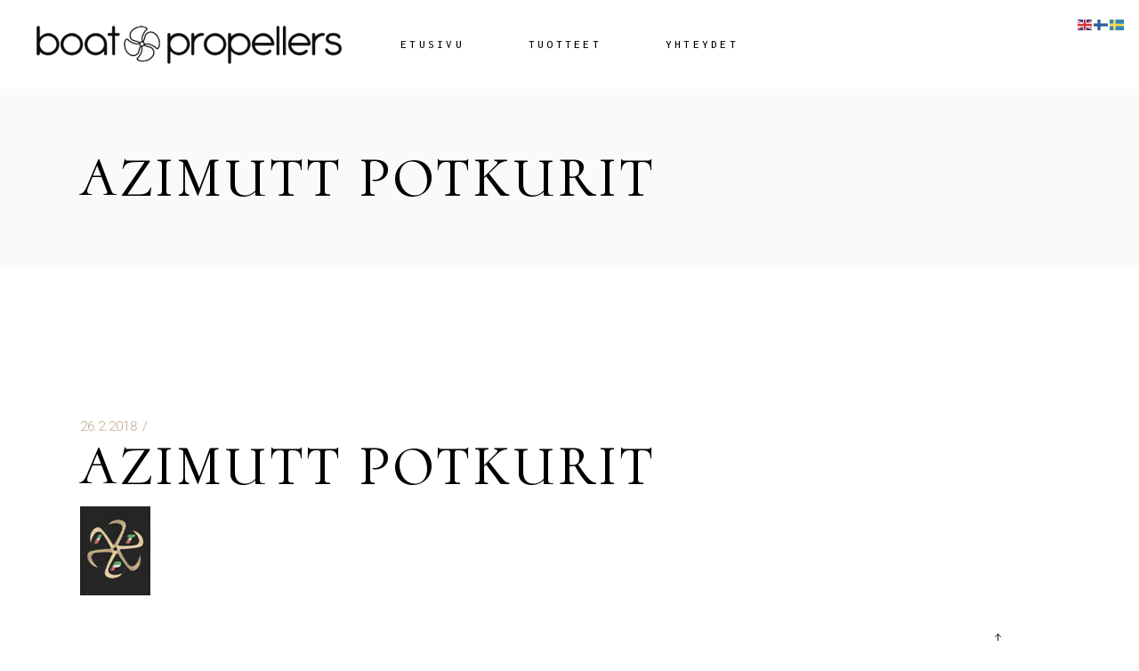

--- FILE ---
content_type: text/html; charset=UTF-8
request_url: https://www.boatpropellers.eu/azimutt-potkurit/
body_size: 9035
content:
<!DOCTYPE html>
<html dir="ltr" lang="fi" prefix="og: https://ogp.me/ns#">
<head>
	<meta charset="UTF-8">
	<meta name="viewport" content="width=device-width, initial-scale=1, user-scalable=yes">
	<link rel="profile" href="https://gmpg.org/xfn/11">

	<title>azimutt potkurit | Boatpropellers</title>

		<!-- All in One SEO 4.7.7 - aioseo.com -->
	<meta name="robots" content="max-image-preview:large" />
	<meta name="author" content="admin"/>
	<link rel="canonical" href="https://www.boatpropellers.eu/azimutt-potkurit/" />
	<meta name="generator" content="All in One SEO (AIOSEO) 4.7.7" />
		<meta property="og:locale" content="fi_FI" />
		<meta property="og:site_name" content="Boatpropellers | Potkurit moottorijahteihin ja suuriin veneisiin" />
		<meta property="og:type" content="article" />
		<meta property="og:title" content="azimutt potkurit | Boatpropellers" />
		<meta property="og:url" content="https://www.boatpropellers.eu/azimutt-potkurit/" />
		<meta property="og:image" content="https://www.boatpropellers.eu/wp-content/uploads/cropped-boatpropellers-logo-blackS.png" />
		<meta property="og:image:secure_url" content="https://www.boatpropellers.eu/wp-content/uploads/cropped-boatpropellers-logo-blackS.png" />
		<meta property="article:published_time" content="2018-02-26T20:18:49+00:00" />
		<meta property="article:modified_time" content="2018-02-26T20:18:49+00:00" />
		<meta name="twitter:card" content="summary_large_image" />
		<meta name="twitter:title" content="azimutt potkurit | Boatpropellers" />
		<meta name="twitter:image" content="https://www.boatpropellers.eu/wp-content/uploads/cropped-boatpropellers-logo-blackS.png" />
		<!-- All in One SEO -->

<link rel='dns-prefetch' href='//fonts.googleapis.com' />
<link rel="alternate" type="application/rss+xml" title="Boatpropellers &raquo; syöte" href="https://www.boatpropellers.eu/feed/" />
<link rel="alternate" type="application/rss+xml" title="Boatpropellers &raquo; kommenttien syöte" href="https://www.boatpropellers.eu/comments/feed/" />
<script type="text/javascript">
window._wpemojiSettings = {"baseUrl":"https:\/\/s.w.org\/images\/core\/emoji\/14.0.0\/72x72\/","ext":".png","svgUrl":"https:\/\/s.w.org\/images\/core\/emoji\/14.0.0\/svg\/","svgExt":".svg","source":{"concatemoji":"https:\/\/www.boatpropellers.eu\/wp-includes\/js\/wp-emoji-release.min.js?ver=6.1.9"}};
/*! This file is auto-generated */
!function(e,a,t){var n,r,o,i=a.createElement("canvas"),p=i.getContext&&i.getContext("2d");function s(e,t){var a=String.fromCharCode,e=(p.clearRect(0,0,i.width,i.height),p.fillText(a.apply(this,e),0,0),i.toDataURL());return p.clearRect(0,0,i.width,i.height),p.fillText(a.apply(this,t),0,0),e===i.toDataURL()}function c(e){var t=a.createElement("script");t.src=e,t.defer=t.type="text/javascript",a.getElementsByTagName("head")[0].appendChild(t)}for(o=Array("flag","emoji"),t.supports={everything:!0,everythingExceptFlag:!0},r=0;r<o.length;r++)t.supports[o[r]]=function(e){if(p&&p.fillText)switch(p.textBaseline="top",p.font="600 32px Arial",e){case"flag":return s([127987,65039,8205,9895,65039],[127987,65039,8203,9895,65039])?!1:!s([55356,56826,55356,56819],[55356,56826,8203,55356,56819])&&!s([55356,57332,56128,56423,56128,56418,56128,56421,56128,56430,56128,56423,56128,56447],[55356,57332,8203,56128,56423,8203,56128,56418,8203,56128,56421,8203,56128,56430,8203,56128,56423,8203,56128,56447]);case"emoji":return!s([129777,127995,8205,129778,127999],[129777,127995,8203,129778,127999])}return!1}(o[r]),t.supports.everything=t.supports.everything&&t.supports[o[r]],"flag"!==o[r]&&(t.supports.everythingExceptFlag=t.supports.everythingExceptFlag&&t.supports[o[r]]);t.supports.everythingExceptFlag=t.supports.everythingExceptFlag&&!t.supports.flag,t.DOMReady=!1,t.readyCallback=function(){t.DOMReady=!0},t.supports.everything||(n=function(){t.readyCallback()},a.addEventListener?(a.addEventListener("DOMContentLoaded",n,!1),e.addEventListener("load",n,!1)):(e.attachEvent("onload",n),a.attachEvent("onreadystatechange",function(){"complete"===a.readyState&&t.readyCallback()})),(e=t.source||{}).concatemoji?c(e.concatemoji):e.wpemoji&&e.twemoji&&(c(e.twemoji),c(e.wpemoji)))}(window,document,window._wpemojiSettings);
</script>
<style type="text/css">
img.wp-smiley,
img.emoji {
	display: inline !important;
	border: none !important;
	box-shadow: none !important;
	height: 1em !important;
	width: 1em !important;
	margin: 0 0.07em !important;
	vertical-align: -0.1em !important;
	background: none !important;
	padding: 0 !important;
}
</style>
	<link rel='stylesheet' id='dripicons-css' href='https://www.boatpropellers.eu/wp-content/plugins/seafarer-core/inc/icons/dripicons/assets/css/dripicons.min.css?ver=6.1.9' type='text/css' media='all' />
<link rel='stylesheet' id='elegant-icons-css' href='https://www.boatpropellers.eu/wp-content/plugins/seafarer-core/inc/icons/elegant-icons/assets/css/elegant-icons.min.css?ver=6.1.9' type='text/css' media='all' />
<link rel='stylesheet' id='font-awesome-css' href='https://www.boatpropellers.eu/wp-content/plugins/seafarer-core/inc/icons/font-awesome/assets/css/all.min.css?ver=6.1.9' type='text/css' media='all' />
<link rel='stylesheet' id='ionicons-css' href='https://www.boatpropellers.eu/wp-content/plugins/seafarer-core/inc/icons/ionicons/assets/css/ionicons.min.css?ver=6.1.9' type='text/css' media='all' />
<link rel='stylesheet' id='linea-icons-css' href='https://www.boatpropellers.eu/wp-content/plugins/seafarer-core/inc/icons/linea-icons/assets/css/linea-icons.min.css?ver=6.1.9' type='text/css' media='all' />
<link rel='stylesheet' id='linear-icons-css' href='https://www.boatpropellers.eu/wp-content/plugins/seafarer-core/inc/icons/linear-icons/assets/css/linear-icons.min.css?ver=6.1.9' type='text/css' media='all' />
<link rel='stylesheet' id='material-icons-css' href='https://fonts.googleapis.com/icon?family=Material+Icons&#038;ver=6.1.9' type='text/css' media='all' />
<link rel='stylesheet' id='simple-line-icons-css' href='https://www.boatpropellers.eu/wp-content/plugins/seafarer-core/inc/icons/simple-line-icons/assets/css/simple-line-icons.min.css?ver=6.1.9' type='text/css' media='all' />
<link rel='stylesheet' id='wp-block-library-css' href='https://www.boatpropellers.eu/wp-includes/css/dist/block-library/style.min.css?ver=6.1.9' type='text/css' media='all' />
<link rel='stylesheet' id='classic-theme-styles-css' href='https://www.boatpropellers.eu/wp-includes/css/classic-themes.min.css?ver=1' type='text/css' media='all' />
<style id='global-styles-inline-css' type='text/css'>
body{--wp--preset--color--black: #000000;--wp--preset--color--cyan-bluish-gray: #abb8c3;--wp--preset--color--white: #ffffff;--wp--preset--color--pale-pink: #f78da7;--wp--preset--color--vivid-red: #cf2e2e;--wp--preset--color--luminous-vivid-orange: #ff6900;--wp--preset--color--luminous-vivid-amber: #fcb900;--wp--preset--color--light-green-cyan: #7bdcb5;--wp--preset--color--vivid-green-cyan: #00d084;--wp--preset--color--pale-cyan-blue: #8ed1fc;--wp--preset--color--vivid-cyan-blue: #0693e3;--wp--preset--color--vivid-purple: #9b51e0;--wp--preset--gradient--vivid-cyan-blue-to-vivid-purple: linear-gradient(135deg,rgba(6,147,227,1) 0%,rgb(155,81,224) 100%);--wp--preset--gradient--light-green-cyan-to-vivid-green-cyan: linear-gradient(135deg,rgb(122,220,180) 0%,rgb(0,208,130) 100%);--wp--preset--gradient--luminous-vivid-amber-to-luminous-vivid-orange: linear-gradient(135deg,rgba(252,185,0,1) 0%,rgba(255,105,0,1) 100%);--wp--preset--gradient--luminous-vivid-orange-to-vivid-red: linear-gradient(135deg,rgba(255,105,0,1) 0%,rgb(207,46,46) 100%);--wp--preset--gradient--very-light-gray-to-cyan-bluish-gray: linear-gradient(135deg,rgb(238,238,238) 0%,rgb(169,184,195) 100%);--wp--preset--gradient--cool-to-warm-spectrum: linear-gradient(135deg,rgb(74,234,220) 0%,rgb(151,120,209) 20%,rgb(207,42,186) 40%,rgb(238,44,130) 60%,rgb(251,105,98) 80%,rgb(254,248,76) 100%);--wp--preset--gradient--blush-light-purple: linear-gradient(135deg,rgb(255,206,236) 0%,rgb(152,150,240) 100%);--wp--preset--gradient--blush-bordeaux: linear-gradient(135deg,rgb(254,205,165) 0%,rgb(254,45,45) 50%,rgb(107,0,62) 100%);--wp--preset--gradient--luminous-dusk: linear-gradient(135deg,rgb(255,203,112) 0%,rgb(199,81,192) 50%,rgb(65,88,208) 100%);--wp--preset--gradient--pale-ocean: linear-gradient(135deg,rgb(255,245,203) 0%,rgb(182,227,212) 50%,rgb(51,167,181) 100%);--wp--preset--gradient--electric-grass: linear-gradient(135deg,rgb(202,248,128) 0%,rgb(113,206,126) 100%);--wp--preset--gradient--midnight: linear-gradient(135deg,rgb(2,3,129) 0%,rgb(40,116,252) 100%);--wp--preset--duotone--dark-grayscale: url('#wp-duotone-dark-grayscale');--wp--preset--duotone--grayscale: url('#wp-duotone-grayscale');--wp--preset--duotone--purple-yellow: url('#wp-duotone-purple-yellow');--wp--preset--duotone--blue-red: url('#wp-duotone-blue-red');--wp--preset--duotone--midnight: url('#wp-duotone-midnight');--wp--preset--duotone--magenta-yellow: url('#wp-duotone-magenta-yellow');--wp--preset--duotone--purple-green: url('#wp-duotone-purple-green');--wp--preset--duotone--blue-orange: url('#wp-duotone-blue-orange');--wp--preset--font-size--small: 13px;--wp--preset--font-size--medium: 20px;--wp--preset--font-size--large: 36px;--wp--preset--font-size--x-large: 42px;--wp--preset--spacing--20: 0.44rem;--wp--preset--spacing--30: 0.67rem;--wp--preset--spacing--40: 1rem;--wp--preset--spacing--50: 1.5rem;--wp--preset--spacing--60: 2.25rem;--wp--preset--spacing--70: 3.38rem;--wp--preset--spacing--80: 5.06rem;}:where(.is-layout-flex){gap: 0.5em;}body .is-layout-flow > .alignleft{float: left;margin-inline-start: 0;margin-inline-end: 2em;}body .is-layout-flow > .alignright{float: right;margin-inline-start: 2em;margin-inline-end: 0;}body .is-layout-flow > .aligncenter{margin-left: auto !important;margin-right: auto !important;}body .is-layout-constrained > .alignleft{float: left;margin-inline-start: 0;margin-inline-end: 2em;}body .is-layout-constrained > .alignright{float: right;margin-inline-start: 2em;margin-inline-end: 0;}body .is-layout-constrained > .aligncenter{margin-left: auto !important;margin-right: auto !important;}body .is-layout-constrained > :where(:not(.alignleft):not(.alignright):not(.alignfull)){max-width: var(--wp--style--global--content-size);margin-left: auto !important;margin-right: auto !important;}body .is-layout-constrained > .alignwide{max-width: var(--wp--style--global--wide-size);}body .is-layout-flex{display: flex;}body .is-layout-flex{flex-wrap: wrap;align-items: center;}body .is-layout-flex > *{margin: 0;}:where(.wp-block-columns.is-layout-flex){gap: 2em;}.has-black-color{color: var(--wp--preset--color--black) !important;}.has-cyan-bluish-gray-color{color: var(--wp--preset--color--cyan-bluish-gray) !important;}.has-white-color{color: var(--wp--preset--color--white) !important;}.has-pale-pink-color{color: var(--wp--preset--color--pale-pink) !important;}.has-vivid-red-color{color: var(--wp--preset--color--vivid-red) !important;}.has-luminous-vivid-orange-color{color: var(--wp--preset--color--luminous-vivid-orange) !important;}.has-luminous-vivid-amber-color{color: var(--wp--preset--color--luminous-vivid-amber) !important;}.has-light-green-cyan-color{color: var(--wp--preset--color--light-green-cyan) !important;}.has-vivid-green-cyan-color{color: var(--wp--preset--color--vivid-green-cyan) !important;}.has-pale-cyan-blue-color{color: var(--wp--preset--color--pale-cyan-blue) !important;}.has-vivid-cyan-blue-color{color: var(--wp--preset--color--vivid-cyan-blue) !important;}.has-vivid-purple-color{color: var(--wp--preset--color--vivid-purple) !important;}.has-black-background-color{background-color: var(--wp--preset--color--black) !important;}.has-cyan-bluish-gray-background-color{background-color: var(--wp--preset--color--cyan-bluish-gray) !important;}.has-white-background-color{background-color: var(--wp--preset--color--white) !important;}.has-pale-pink-background-color{background-color: var(--wp--preset--color--pale-pink) !important;}.has-vivid-red-background-color{background-color: var(--wp--preset--color--vivid-red) !important;}.has-luminous-vivid-orange-background-color{background-color: var(--wp--preset--color--luminous-vivid-orange) !important;}.has-luminous-vivid-amber-background-color{background-color: var(--wp--preset--color--luminous-vivid-amber) !important;}.has-light-green-cyan-background-color{background-color: var(--wp--preset--color--light-green-cyan) !important;}.has-vivid-green-cyan-background-color{background-color: var(--wp--preset--color--vivid-green-cyan) !important;}.has-pale-cyan-blue-background-color{background-color: var(--wp--preset--color--pale-cyan-blue) !important;}.has-vivid-cyan-blue-background-color{background-color: var(--wp--preset--color--vivid-cyan-blue) !important;}.has-vivid-purple-background-color{background-color: var(--wp--preset--color--vivid-purple) !important;}.has-black-border-color{border-color: var(--wp--preset--color--black) !important;}.has-cyan-bluish-gray-border-color{border-color: var(--wp--preset--color--cyan-bluish-gray) !important;}.has-white-border-color{border-color: var(--wp--preset--color--white) !important;}.has-pale-pink-border-color{border-color: var(--wp--preset--color--pale-pink) !important;}.has-vivid-red-border-color{border-color: var(--wp--preset--color--vivid-red) !important;}.has-luminous-vivid-orange-border-color{border-color: var(--wp--preset--color--luminous-vivid-orange) !important;}.has-luminous-vivid-amber-border-color{border-color: var(--wp--preset--color--luminous-vivid-amber) !important;}.has-light-green-cyan-border-color{border-color: var(--wp--preset--color--light-green-cyan) !important;}.has-vivid-green-cyan-border-color{border-color: var(--wp--preset--color--vivid-green-cyan) !important;}.has-pale-cyan-blue-border-color{border-color: var(--wp--preset--color--pale-cyan-blue) !important;}.has-vivid-cyan-blue-border-color{border-color: var(--wp--preset--color--vivid-cyan-blue) !important;}.has-vivid-purple-border-color{border-color: var(--wp--preset--color--vivid-purple) !important;}.has-vivid-cyan-blue-to-vivid-purple-gradient-background{background: var(--wp--preset--gradient--vivid-cyan-blue-to-vivid-purple) !important;}.has-light-green-cyan-to-vivid-green-cyan-gradient-background{background: var(--wp--preset--gradient--light-green-cyan-to-vivid-green-cyan) !important;}.has-luminous-vivid-amber-to-luminous-vivid-orange-gradient-background{background: var(--wp--preset--gradient--luminous-vivid-amber-to-luminous-vivid-orange) !important;}.has-luminous-vivid-orange-to-vivid-red-gradient-background{background: var(--wp--preset--gradient--luminous-vivid-orange-to-vivid-red) !important;}.has-very-light-gray-to-cyan-bluish-gray-gradient-background{background: var(--wp--preset--gradient--very-light-gray-to-cyan-bluish-gray) !important;}.has-cool-to-warm-spectrum-gradient-background{background: var(--wp--preset--gradient--cool-to-warm-spectrum) !important;}.has-blush-light-purple-gradient-background{background: var(--wp--preset--gradient--blush-light-purple) !important;}.has-blush-bordeaux-gradient-background{background: var(--wp--preset--gradient--blush-bordeaux) !important;}.has-luminous-dusk-gradient-background{background: var(--wp--preset--gradient--luminous-dusk) !important;}.has-pale-ocean-gradient-background{background: var(--wp--preset--gradient--pale-ocean) !important;}.has-electric-grass-gradient-background{background: var(--wp--preset--gradient--electric-grass) !important;}.has-midnight-gradient-background{background: var(--wp--preset--gradient--midnight) !important;}.has-small-font-size{font-size: var(--wp--preset--font-size--small) !important;}.has-medium-font-size{font-size: var(--wp--preset--font-size--medium) !important;}.has-large-font-size{font-size: var(--wp--preset--font-size--large) !important;}.has-x-large-font-size{font-size: var(--wp--preset--font-size--x-large) !important;}
.wp-block-navigation a:where(:not(.wp-element-button)){color: inherit;}
:where(.wp-block-columns.is-layout-flex){gap: 2em;}
.wp-block-pullquote{font-size: 1.5em;line-height: 1.6;}
</style>
<link rel='stylesheet' id='swiper-css' href='https://www.boatpropellers.eu/wp-content/themes/seafarer/assets/plugins/swiper/swiper.min.css?ver=6.1.9' type='text/css' media='all' />
<link rel='stylesheet' id='seafarer-main-css' href='https://www.boatpropellers.eu/wp-content/themes/seafarer/assets/css/main.min.css?ver=6.1.9' type='text/css' media='all' />
<link rel='stylesheet' id='seafarer-core-style-css' href='https://www.boatpropellers.eu/wp-content/plugins/seafarer-core/assets/css/seafarer-core.min.css?ver=6.1.9' type='text/css' media='all' />
<link rel='stylesheet' id='seafarer-google-fonts-css' href='https://fonts.googleapis.com/css?family=Roboto%3A300%2C400%2C500%2C600%2C700%7CCormorant+Upright%3A300%2C400%2C500%2C600%2C700%7CInconsolata%3A300%2C400%2C500%2C600%2C700%7CCormorant+Unicase%3A300%2C400%2C500%2C600%2C700&#038;subset=latin-ext&#038;display=swap&#038;ver=1.0.0' type='text/css' media='all' />
<link rel='stylesheet' id='seafarer-style-css' href='https://www.boatpropellers.eu/wp-content/themes/seafarer/style.css?ver=6.1.9' type='text/css' media='all' />
<style id='seafarer-style-inline-css' type='text/css'>
#qodef-page-mobile-header .qodef-mobile-header-logo-link { height: 30px;padding: 2;}
</style>
<script type='text/javascript' src='https://www.boatpropellers.eu/wp-includes/js/jquery/jquery.min.js?ver=3.6.1' id='jquery-core-js'></script>
<script type='text/javascript' src='https://www.boatpropellers.eu/wp-includes/js/jquery/jquery-migrate.min.js?ver=3.3.2' id='jquery-migrate-js'></script>
<link rel="https://api.w.org/" href="https://www.boatpropellers.eu/wp-json/" /><link rel="alternate" type="application/json" href="https://www.boatpropellers.eu/wp-json/wp/v2/media/954" /><link rel="EditURI" type="application/rsd+xml" title="RSD" href="https://www.boatpropellers.eu/xmlrpc.php?rsd" />
<link rel="wlwmanifest" type="application/wlwmanifest+xml" href="https://www.boatpropellers.eu/wp-includes/wlwmanifest.xml" />
<meta name="generator" content="WordPress 6.1.9" />
<link rel='shortlink' href='https://www.boatpropellers.eu/?p=954' />
<link rel="alternate" type="application/json+oembed" href="https://www.boatpropellers.eu/wp-json/oembed/1.0/embed?url=https%3A%2F%2Fwww.boatpropellers.eu%2Fazimutt-potkurit%2F" />
<link rel="alternate" type="text/xml+oembed" href="https://www.boatpropellers.eu/wp-json/oembed/1.0/embed?url=https%3A%2F%2Fwww.boatpropellers.eu%2Fazimutt-potkurit%2F&#038;format=xml" />
<meta name="generator" content="Powered by Slider Revolution 6.6.8 - responsive, Mobile-Friendly Slider Plugin for WordPress with comfortable drag and drop interface." />
<script>function setREVStartSize(e){
			//window.requestAnimationFrame(function() {
				window.RSIW = window.RSIW===undefined ? window.innerWidth : window.RSIW;
				window.RSIH = window.RSIH===undefined ? window.innerHeight : window.RSIH;
				try {
					var pw = document.getElementById(e.c).parentNode.offsetWidth,
						newh;
					pw = pw===0 || isNaN(pw) || (e.l=="fullwidth" || e.layout=="fullwidth") ? window.RSIW : pw;
					e.tabw = e.tabw===undefined ? 0 : parseInt(e.tabw);
					e.thumbw = e.thumbw===undefined ? 0 : parseInt(e.thumbw);
					e.tabh = e.tabh===undefined ? 0 : parseInt(e.tabh);
					e.thumbh = e.thumbh===undefined ? 0 : parseInt(e.thumbh);
					e.tabhide = e.tabhide===undefined ? 0 : parseInt(e.tabhide);
					e.thumbhide = e.thumbhide===undefined ? 0 : parseInt(e.thumbhide);
					e.mh = e.mh===undefined || e.mh=="" || e.mh==="auto" ? 0 : parseInt(e.mh,0);
					if(e.layout==="fullscreen" || e.l==="fullscreen")
						newh = Math.max(e.mh,window.RSIH);
					else{
						e.gw = Array.isArray(e.gw) ? e.gw : [e.gw];
						for (var i in e.rl) if (e.gw[i]===undefined || e.gw[i]===0) e.gw[i] = e.gw[i-1];
						e.gh = e.el===undefined || e.el==="" || (Array.isArray(e.el) && e.el.length==0)? e.gh : e.el;
						e.gh = Array.isArray(e.gh) ? e.gh : [e.gh];
						for (var i in e.rl) if (e.gh[i]===undefined || e.gh[i]===0) e.gh[i] = e.gh[i-1];
											
						var nl = new Array(e.rl.length),
							ix = 0,
							sl;
						e.tabw = e.tabhide>=pw ? 0 : e.tabw;
						e.thumbw = e.thumbhide>=pw ? 0 : e.thumbw;
						e.tabh = e.tabhide>=pw ? 0 : e.tabh;
						e.thumbh = e.thumbhide>=pw ? 0 : e.thumbh;
						for (var i in e.rl) nl[i] = e.rl[i]<window.RSIW ? 0 : e.rl[i];
						sl = nl[0];
						for (var i in nl) if (sl>nl[i] && nl[i]>0) { sl = nl[i]; ix=i;}
						var m = pw>(e.gw[ix]+e.tabw+e.thumbw) ? 1 : (pw-(e.tabw+e.thumbw)) / (e.gw[ix]);
						newh =  (e.gh[ix] * m) + (e.tabh + e.thumbh);
					}
					var el = document.getElementById(e.c);
					if (el!==null && el) el.style.height = newh+"px";
					el = document.getElementById(e.c+"_wrapper");
					if (el!==null && el) {
						el.style.height = newh+"px";
						el.style.display = "block";
					}
				} catch(e){
					console.log("Failure at Presize of Slider:" + e)
				}
			//});
		  };</script>
	
	
	<meta name="google-site-verification" content="zMq1oU4veaXYqB0hRnWDyjD8digNbW2RqANc56izuIs" />
</head>
<body class="attachment attachment-template-default single single-attachment postid-954 attachmentid-954 attachment-jpeg wp-custom-logo qode-framework-1.1.8 qodef-age-verification--opened qodef-back-to-top--enabled  qodef-header--standard qodef-header-appearance--sticky qodef-mobile-header--standard qodef-drop-down-second--full-width qodef-drop-down-second--default seafarer-core-1.0.1 seafarer-1.0.1 qodef-content-grid-1100 qodef-header-standard--center qodef-search--covers-header elementor-default elementor-kit-1131" itemscope itemtype="https://schema.org/WebPage">
	<svg xmlns="http://www.w3.org/2000/svg" viewBox="0 0 0 0" width="0" height="0" focusable="false" role="none" style="visibility: hidden; position: absolute; left: -9999px; overflow: hidden;" ><defs><filter id="wp-duotone-dark-grayscale"><feColorMatrix color-interpolation-filters="sRGB" type="matrix" values=" .299 .587 .114 0 0 .299 .587 .114 0 0 .299 .587 .114 0 0 .299 .587 .114 0 0 " /><feComponentTransfer color-interpolation-filters="sRGB" ><feFuncR type="table" tableValues="0 0.49803921568627" /><feFuncG type="table" tableValues="0 0.49803921568627" /><feFuncB type="table" tableValues="0 0.49803921568627" /><feFuncA type="table" tableValues="1 1" /></feComponentTransfer><feComposite in2="SourceGraphic" operator="in" /></filter></defs></svg><svg xmlns="http://www.w3.org/2000/svg" viewBox="0 0 0 0" width="0" height="0" focusable="false" role="none" style="visibility: hidden; position: absolute; left: -9999px; overflow: hidden;" ><defs><filter id="wp-duotone-grayscale"><feColorMatrix color-interpolation-filters="sRGB" type="matrix" values=" .299 .587 .114 0 0 .299 .587 .114 0 0 .299 .587 .114 0 0 .299 .587 .114 0 0 " /><feComponentTransfer color-interpolation-filters="sRGB" ><feFuncR type="table" tableValues="0 1" /><feFuncG type="table" tableValues="0 1" /><feFuncB type="table" tableValues="0 1" /><feFuncA type="table" tableValues="1 1" /></feComponentTransfer><feComposite in2="SourceGraphic" operator="in" /></filter></defs></svg><svg xmlns="http://www.w3.org/2000/svg" viewBox="0 0 0 0" width="0" height="0" focusable="false" role="none" style="visibility: hidden; position: absolute; left: -9999px; overflow: hidden;" ><defs><filter id="wp-duotone-purple-yellow"><feColorMatrix color-interpolation-filters="sRGB" type="matrix" values=" .299 .587 .114 0 0 .299 .587 .114 0 0 .299 .587 .114 0 0 .299 .587 .114 0 0 " /><feComponentTransfer color-interpolation-filters="sRGB" ><feFuncR type="table" tableValues="0.54901960784314 0.98823529411765" /><feFuncG type="table" tableValues="0 1" /><feFuncB type="table" tableValues="0.71764705882353 0.25490196078431" /><feFuncA type="table" tableValues="1 1" /></feComponentTransfer><feComposite in2="SourceGraphic" operator="in" /></filter></defs></svg><svg xmlns="http://www.w3.org/2000/svg" viewBox="0 0 0 0" width="0" height="0" focusable="false" role="none" style="visibility: hidden; position: absolute; left: -9999px; overflow: hidden;" ><defs><filter id="wp-duotone-blue-red"><feColorMatrix color-interpolation-filters="sRGB" type="matrix" values=" .299 .587 .114 0 0 .299 .587 .114 0 0 .299 .587 .114 0 0 .299 .587 .114 0 0 " /><feComponentTransfer color-interpolation-filters="sRGB" ><feFuncR type="table" tableValues="0 1" /><feFuncG type="table" tableValues="0 0.27843137254902" /><feFuncB type="table" tableValues="0.5921568627451 0.27843137254902" /><feFuncA type="table" tableValues="1 1" /></feComponentTransfer><feComposite in2="SourceGraphic" operator="in" /></filter></defs></svg><svg xmlns="http://www.w3.org/2000/svg" viewBox="0 0 0 0" width="0" height="0" focusable="false" role="none" style="visibility: hidden; position: absolute; left: -9999px; overflow: hidden;" ><defs><filter id="wp-duotone-midnight"><feColorMatrix color-interpolation-filters="sRGB" type="matrix" values=" .299 .587 .114 0 0 .299 .587 .114 0 0 .299 .587 .114 0 0 .299 .587 .114 0 0 " /><feComponentTransfer color-interpolation-filters="sRGB" ><feFuncR type="table" tableValues="0 0" /><feFuncG type="table" tableValues="0 0.64705882352941" /><feFuncB type="table" tableValues="0 1" /><feFuncA type="table" tableValues="1 1" /></feComponentTransfer><feComposite in2="SourceGraphic" operator="in" /></filter></defs></svg><svg xmlns="http://www.w3.org/2000/svg" viewBox="0 0 0 0" width="0" height="0" focusable="false" role="none" style="visibility: hidden; position: absolute; left: -9999px; overflow: hidden;" ><defs><filter id="wp-duotone-magenta-yellow"><feColorMatrix color-interpolation-filters="sRGB" type="matrix" values=" .299 .587 .114 0 0 .299 .587 .114 0 0 .299 .587 .114 0 0 .299 .587 .114 0 0 " /><feComponentTransfer color-interpolation-filters="sRGB" ><feFuncR type="table" tableValues="0.78039215686275 1" /><feFuncG type="table" tableValues="0 0.94901960784314" /><feFuncB type="table" tableValues="0.35294117647059 0.47058823529412" /><feFuncA type="table" tableValues="1 1" /></feComponentTransfer><feComposite in2="SourceGraphic" operator="in" /></filter></defs></svg><svg xmlns="http://www.w3.org/2000/svg" viewBox="0 0 0 0" width="0" height="0" focusable="false" role="none" style="visibility: hidden; position: absolute; left: -9999px; overflow: hidden;" ><defs><filter id="wp-duotone-purple-green"><feColorMatrix color-interpolation-filters="sRGB" type="matrix" values=" .299 .587 .114 0 0 .299 .587 .114 0 0 .299 .587 .114 0 0 .299 .587 .114 0 0 " /><feComponentTransfer color-interpolation-filters="sRGB" ><feFuncR type="table" tableValues="0.65098039215686 0.40392156862745" /><feFuncG type="table" tableValues="0 1" /><feFuncB type="table" tableValues="0.44705882352941 0.4" /><feFuncA type="table" tableValues="1 1" /></feComponentTransfer><feComposite in2="SourceGraphic" operator="in" /></filter></defs></svg><svg xmlns="http://www.w3.org/2000/svg" viewBox="0 0 0 0" width="0" height="0" focusable="false" role="none" style="visibility: hidden; position: absolute; left: -9999px; overflow: hidden;" ><defs><filter id="wp-duotone-blue-orange"><feColorMatrix color-interpolation-filters="sRGB" type="matrix" values=" .299 .587 .114 0 0 .299 .587 .114 0 0 .299 .587 .114 0 0 .299 .587 .114 0 0 " /><feComponentTransfer color-interpolation-filters="sRGB" ><feFuncR type="table" tableValues="0.098039215686275 1" /><feFuncG type="table" tableValues="0 0.66274509803922" /><feFuncB type="table" tableValues="0.84705882352941 0.41960784313725" /><feFuncA type="table" tableValues="1 1" /></feComponentTransfer><feComposite in2="SourceGraphic" operator="in" /></filter></defs></svg><a class="skip-link screen-reader-text" href="#qodef-page-content">Skip to the content</a>	<div id="qodef-page-wrapper" class="">
		<header id="qodef-page-header"  role="banner">
		<div id="qodef-page-header-inner" class="">
		<div class="qodef-header-wrapper">
	<div class="qodef-header-logo">
		<a itemprop="url" class="qodef-header-logo-link qodef-height--not-set qodef-source--image" href="https://www.boatpropellers.eu/" rel="home">
	<img width="344" height="50" src="https://www.boatpropellers.eu/wp-content/uploads/cropped-boatpropellers-logo-blackS.png" class="qodef-header-logo-image qodef--main qodef--customizer" alt="Potkurit suurille moottoriveneille" decoding="async" loading="lazy" itemprop="logo" srcset="https://www.boatpropellers.eu/wp-content/uploads/cropped-boatpropellers-logo-blackS.png 344w, https://www.boatpropellers.eu/wp-content/uploads/cropped-boatpropellers-logo-blackS-300x44.png 300w" sizes="(max-width: 344px) 100vw, 344px" /><img width="344" height="50" src="https://www.boatpropellers.eu/wp-content/uploads/cropped-boatpropellers-logo-blackS.png" class="qodef-header-logo-image qodef--dark" alt="logo dark" itemprop="image" srcset="https://www.boatpropellers.eu/wp-content/uploads/cropped-boatpropellers-logo-blackS.png 344w, https://www.boatpropellers.eu/wp-content/uploads/cropped-boatpropellers-logo-blackS-300x44.png 300w" sizes="(max-width: 344px) 100vw, 344px" /><img width="344" height="50" src="https://www.boatpropellers.eu/wp-content/uploads/cropped-boatpropellers-logo-blackS.png" class="qodef-header-logo-image qodef--light" alt="logo light" itemprop="image" srcset="https://www.boatpropellers.eu/wp-content/uploads/cropped-boatpropellers-logo-blackS.png 344w, https://www.boatpropellers.eu/wp-content/uploads/cropped-boatpropellers-logo-blackS-300x44.png 300w" sizes="(max-width: 344px) 100vw, 344px" /></a>
	</div>
		<nav class="qodef-header-navigation" role="navigation" aria-label="Top Menu">
		<ul id="menu-menu_fi-1" class="menu"><li class="menu-item menu-item-type-post_type menu-item-object-page menu-item-home menu-item-5428"><a href="https://www.boatpropellers.eu/"><span class="qodef-menu-item-text">Etusivu</span></a></li>
<li class="menu-item menu-item-type-post_type menu-item-object-page menu-item-5110"><a href="https://www.boatpropellers.eu/tuotteet/"><span class="qodef-menu-item-text">Tuotteet</span></a></li>
<li class="menu-item menu-item-type-post_type menu-item-object-page menu-item-5111"><a href="https://www.boatpropellers.eu/yhteydet/"><span class="qodef-menu-item-text">Yhteydet</span></a></li>
</ul>	</nav>
</div>
	</div>
	<div class="qodef-header-sticky qodef-custom-header-layout qodef-appearance--down">
	<div class="qodef-header-sticky-inner ">
		<a itemprop="url" class="qodef-header-logo-link qodef-height--not-set qodef-source--image" href="https://www.boatpropellers.eu/" rel="home">
	<img width="344" height="50" src="https://www.boatpropellers.eu/wp-content/uploads/cropped-boatpropellers-logo-blackS.png" class="qodef-header-logo-image qodef--main qodef--customizer" alt="Potkurit suurille moottoriveneille" decoding="async" loading="lazy" itemprop="logo" srcset="https://www.boatpropellers.eu/wp-content/uploads/cropped-boatpropellers-logo-blackS.png 344w, https://www.boatpropellers.eu/wp-content/uploads/cropped-boatpropellers-logo-blackS-300x44.png 300w" sizes="(max-width: 344px) 100vw, 344px" /></a>
	<nav class="qodef-header-navigation" role="navigation" aria-label="Top Menu">
		<ul id="menu-menu_fi-2" class="menu"><li class="menu-item menu-item-type-post_type menu-item-object-page menu-item-home menu-item-5428"><a href="https://www.boatpropellers.eu/"><span class="qodef-menu-item-text">Etusivu</span></a></li>
<li class="menu-item menu-item-type-post_type menu-item-object-page menu-item-5110"><a href="https://www.boatpropellers.eu/tuotteet/"><span class="qodef-menu-item-text">Tuotteet</span></a></li>
<li class="menu-item menu-item-type-post_type menu-item-object-page menu-item-5111"><a href="https://www.boatpropellers.eu/yhteydet/"><span class="qodef-menu-item-text">Yhteydet</span></a></li>
</ul>	</nav>
	</div>
</div>
</header>
<header id="qodef-page-mobile-header" role="banner">
		<div id="qodef-page-mobile-header-inner" class="">
		<a itemprop="url" class="qodef-mobile-header-logo-link qodef-height--set qodef-source--image" href="https://www.boatpropellers.eu/" rel="home">
	<img width="344" height="50" src="https://www.boatpropellers.eu/wp-content/uploads/cropped-boatpropellers-logo-blackS.png" class="qodef-header-logo-image qodef--main qodef--customizer" alt="Potkurit suurille moottoriveneille" decoding="async" loading="lazy" itemprop="logo" srcset="https://www.boatpropellers.eu/wp-content/uploads/cropped-boatpropellers-logo-blackS.png 344w, https://www.boatpropellers.eu/wp-content/uploads/cropped-boatpropellers-logo-blackS-300x44.png 300w" sizes="(max-width: 344px) 100vw, 344px" /></a>
<a href="javascript:void(0)"  class="qodef-opener-icon qodef-m qodef-source--predefined qodef-mobile-header-opener"  >
	<span class="qodef-m-icon qodef--open">
		<span class="qodef-m-lines"><span class="qodef-m-line qodef--1"></span><span class="qodef-m-line qodef--2"></span><span class="qodef-m-line qodef--3"></span></span>	</span>
			<span class="qodef-m-icon qodef--close">
			<span class="qodef-m-lines"><span class="qodef-m-line qodef--1"></span><span class="qodef-m-line qodef--2"></span><span class="qodef-m-line qodef--3"></span></span>		</span>
		</a>
	</div>
		<nav class="qodef-mobile-header-navigation" role="navigation" aria-label="Mobile Menu">
		<ul id="menu-menu_fi-4" class=""><li class="menu-item menu-item-type-post_type menu-item-object-page menu-item-home menu-item-5428"><a href="https://www.boatpropellers.eu/"><span class="qodef-menu-item-text">Etusivu</span></a></li>
<li class="menu-item menu-item-type-post_type menu-item-object-page menu-item-5110"><a href="https://www.boatpropellers.eu/tuotteet/"><span class="qodef-menu-item-text">Tuotteet</span></a></li>
<li class="menu-item menu-item-type-post_type menu-item-object-page menu-item-5111"><a href="https://www.boatpropellers.eu/yhteydet/"><span class="qodef-menu-item-text">Yhteydet</span></a></li>
</ul>	</nav>
</header>
		<div id="qodef-page-outer">
			<div class="qodef-page-title qodef-m qodef-title--standard qodef-alignment--left qodef-vertical-alignment--header-bottom">
		<div class="qodef-m-inner">
		<div class="qodef-m-content qodef-content-grid ">
		<h1 class="qodef-m-title entry-title">
		azimutt potkurit	</h1>
</div>
	</div>
	</div>
			<div id="qodef-page-inner" class="qodef-content-grid">
<main id="qodef-page-content" class="qodef-grid qodef-layout--template " role="main">
	<div class="qodef-grid-inner clear">
		<div class="qodef-grid-item qodef-page-content-section qodef-col--12">
		<div class="qodef-blog qodef-m qodef--single">
		 <article class="qodef-blog-item qodef-e post-954 attachment type-attachment status-inherit hentry">
	<div class="qodef-e-inner">
		<div class="qodef-e-media">
	</div>
		<div class="qodef-e-content">
			<div class="qodef-e-top-holder">
				<div class="qodef-e-info">
					<a itemprop="dateCreated" href="https://www.boatpropellers.eu/2018/02/" class="entry-date published updated">
	26.2.2018</a><div class="qodef-info-separator-end"></div><div class="qodef-info-separator-end"></div>				</div>
			</div>
			<div class="qodef-e-text">
				<h1 itemprop="name" class="qodef-e-title entry-title">
			azimutt potkurit	</h1>
<p class="attachment"><a href='https://www.boatpropellers.eu/wp-content/uploads/azimutt-potkurit.jpg'><img width="79" height="100" src="https://www.boatpropellers.eu/wp-content/uploads/azimutt-potkurit.jpg" class="attachment-medium size-medium" alt="" decoding="async" loading="lazy" /></a></p>
			</div>
			<div class="qodef-e-bottom-holder">
				<div class="qodef-e-left qodef-e-info">
									</div>
				<div class="qodef-e-right qodef-e-info">
					<div class="qodef-shortcode qodef-m  qodef-social-share clear qodef-layout--dropdown qodef-dropdown--left">	<a class="qodef-social-share-dropdown-opener" href="javascript:void(0)">        <span class="qodef-social-share-icon">           <svg  xmlns="http://www.w3.org/2000/svg" xmlns:xlink="http://www.w3.org/1999/xlink" x="0px" y="0px" width="13.06px" height="18.05px" viewBox="5.45 3.97 13.06 18.05" enable-background="new 5.45 3.97 13.06 18.05" xml:space="preserve"><path fill="none" stroke="#1B1B1B" stroke-linecap="round" stroke-linejoin="round" d="M6,16.25V20c0,0.83,0.67,1.5,1.5,1.5h9 c0.83,0,1.5-0.67,1.5-1.5v-3.75"/><polyline fill="none" stroke="#1B1B1B" stroke-linecap="round" stroke-linejoin="round" points="15,7.5 12,4.5 9,7.5 "/><line fill="none" stroke="#1B1B1B" stroke-linecap="round" stroke-linejoin="round" x1="12" y1="4.5" x2="12" y2="14.25"/></svg>        </span>		<span class="qodef-social-title qodef-custom-label">share</span>	</a>	<div class="qodef-social-share-dropdown">		<ul class="qodef-shortcode-list">			<li class="qodef-facebook-share">	<a itemprop="url" class="qodef-share-link" href="#" onclick="window.open(&#039;https://www.facebook.com/sharer.php?u=https%3A%2F%2Fwww.boatpropellers.eu%2Fazimutt-potkurit%2F&#039;, &#039;sharer&#039;, &#039;toolbar=0,status=0,width=620,height=280&#039;);">					<span class="qodef-icon-elegant-icons social_facebook qodef-social-network-icon"></span>			</a></li><li class="qodef-twitter-share">	<a itemprop="url" class="qodef-share-link" href="#" onclick="window.open(&#039;https://twitter.com/intent/tweet?text=+via+%40QodeInteractivehttps://www.boatpropellers.eu/azimutt-potkurit/&#039;, &#039;popupwindow&#039;, &#039;scrollbars=yes,width=800,height=400&#039;);">					<span class="qodef-icon-elegant-icons social_twitter qodef-social-network-icon"></span>			</a></li><li class="qodef-linkedin-share">	<a itemprop="url" class="qodef-share-link" href="#" onclick="popUp=window.open(&#039;https://linkedin.com/shareArticle?mini=true&amp;url=https%3A%2F%2Fwww.boatpropellers.eu%2Fazimutt-potkurit%2F&amp;title=azimutt+potkurit&#039;, &#039;popupwindow&#039;, &#039;scrollbars=yes,width=800,height=400&#039;);popUp.focus();return false;">					<span class="qodef-icon-elegant-icons social_linkedin qodef-social-network-icon"></span>			</a></li><li class="qodef-pinterest-share">	<a itemprop="url" class="qodef-share-link" href="#" onclick="popUp=window.open(&#039;https://pinterest.com/pin/create/button/?url=https%3A%2F%2Fwww.boatpropellers.eu%2Fazimutt-potkurit%2F&amp;description=azimutt+potkurit&amp;media=https%3A%2F%2Fwww.boatpropellers.eu%2Fwp-content%2Fuploads%2Fazimutt-potkurit.jpg&#039;, &#039;popupwindow&#039;, &#039;scrollbars=yes,width=800,height=400&#039;);popUp.focus();return false;">					<span class="qodef-icon-elegant-icons social_pinterest qodef-social-network-icon"></span>			</a></li><li class="qodef-tumblr-share">	<a itemprop="url" class="qodef-share-link" href="#" onclick="popUp=window.open(&#039;https://www.tumblr.com/share/link?url=https%3A%2F%2Fwww.boatpropellers.eu%2Fazimutt-potkurit%2F&amp;name=azimutt+potkurit&amp;description=&#039;, &#039;popupwindow&#039;, &#039;scrollbars=yes,width=800,height=400&#039;);popUp.focus();return false;">					<span class="qodef-icon-elegant-icons social_tumblr qodef-social-network-icon"></span>			</a></li><li class="qodef-vk-share">	<a itemprop="url" class="qodef-share-link" href="#" onclick="popUp=window.open(&#039;https://vkontakte.ru/social-share.php?url=https%3A%2F%2Fwww.boatpropellers.eu%2Fazimutt-potkurit%2F&amp;title=azimutt+potkurit&amp;description=&amp;image=https%3A%2F%2Fwww.boatpropellers.eu%2Fwp-content%2Fuploads%2Fazimutt-potkurit.jpg&#039;, &#039;popupwindow&#039;, &#039;scrollbars=yes,width=800,height=400&#039;);popUp.focus();return false;">					<span class="qodef-icon-font-awesome fab fa-vk qodef-social-network-icon"></span>			</a></li>		</ul>	</div></div>				</div>
			</div>
		</div>
	</div>
</article>
	<div id="qodef-single-post-navigation" class="qodef-m">
		<div class="qodef-m-inner">
					</div>
	</div>
	</div>
</div>
	</div>
</main>
			</div><!-- close #qodef-page-inner div from header.php -->
		</div><!-- close #qodef-page-outer div from header.php -->
		<footer id="qodef-page-footer"  role="contentinfo">
		<div id="qodef-page-footer-top-area">
		<div id="qodef-page-footer-top-area-inner" class="qodef-content-grid">
			<div class="qodef-grid qodef-layout--columns qodef-responsive--custom qodef-col-num--4 qodef-col-num--1024--2 qodef-col-num--768--2 qodef-col-num--680--1 qodef-col-num--480--1">
				<div class="qodef-grid-inner clear">
											<div class="qodef-grid-item">
							<div id="text-4" class="widget widget_text" data-area="qodef-footer-top-area-column-1"><h4 class="qodef-widget-title">Mepratuote Oy</h4>			<div class="textwidget"><p>Kaviokuja 8</p>
<p>FIN-20380 Turku Finland</p>
</div>
		</div>						</div>
											<div class="qodef-grid-item">
							<div id="text-6" class="widget widget_text" data-area="qodef-footer-top-area-column-2"><h4 class="qodef-widget-title">Puhelin</h4>			<div class="textwidget"><p><a href="tel:+35822750111">+358 2 2750111</a></p>
</div>
		</div>						</div>
											<div class="qodef-grid-item">
							<div id="text-7" class="widget widget_text" data-area="qodef-footer-top-area-column-3"><h4 class="qodef-widget-title">Sähköposti</h4>			<div class="textwidget"><p>info(at)mepratuote.fi</p>
</div>
		</div>						</div>
											<div class="qodef-grid-item">
							<div id="seafarer_core_social_icons_group-17" class="widget widget_seafarer_core_social_icons_group" data-area="qodef-footer-top-area-column-4"><h4 class="qodef-widget-title">Seuraa meitä</h4>			<div class="qodef-social-icons-group">
				<span class="qodef-shortcode qodef-m  qodef-icon-holder  qodef-layout--square" data-hover-color="#cccccc" style="margin: 5;width: 25px;height: 25px;line-height: 25px">			<a itemprop="url" href="https://fi-fi.facebook.com/mepratuote/" target="_blank">			<span class="qodef-icon-font-awesome fab fa-facebook qodef-icon qodef-e" style="color: #ffffff" ></span>			</a>	</span><span class="qodef-shortcode qodef-m  qodef-icon-holder  qodef-layout--square" data-hover-color="#cccccc" style="margin: 5;width: 25px;height: 25px;line-height: 25px">			<a itemprop="url" href="https://www.instagram.com/mepratuoteoy/?hl=fi" target="_blank">			<span class="qodef-icon-font-awesome fab fa-instagram qodef-icon qodef-e" style="color: #f9f9f9" ></span>			</a>	</span>			</div>
			</div>						</div>
									</div>
			</div>
		</div>
	</div>
	<div id="qodef-page-footer-bottom-area">
		<div id="qodef-page-footer-bottom-area-inner" class="qodef-content-grid">
			<div class="qodef-grid qodef-layout--columns qodef-responsive--custom qodef-col-num--2 qodef-col-num--680--1 qodef-col-num--480--1">
				<div class="qodef-grid-inner clear">
											<div class="qodef-grid-item">
							<div id="text-3" class="widget widget_text" data-area="qodef-footer-bottom-area-column-1">			<div class="textwidget"><p>Copyright © Mepratuote Oy 2023</p>
</div>
		</div>						</div>
											<div class="qodef-grid-item">
							<div id="gtranslate-3" class="widget widget_gtranslate" data-area="qodef-footer-bottom-area-column-2"><div class="gtranslate_wrapper" id="gt-wrapper-85220426"></div></div>						</div>
									</div>
			</div>
		</div>
	</div>
</footer>
<a id="qodef-back-to-top" href="#" class="qodef--predefined">
	<span class="qodef-back-to-top-icon">
		<svg class="qodef-btt-svg" xmlns="http://www.w3.org/2000/svg" xmlns:xlink="http://www.w3.org/1999/xlink" x="0px" y="0px" width="36.17px" height="25.33px" viewBox="0 -3 36.17 28.33" xml:space="preserve"><polyline fill="none" stroke="#BFA888" stroke-linecap="round" stroke-linejoin="round" stroke-miterlimit="10" points="31.43,19 35.61,19 18.11,0.74 0.61,19 4.8,19 "/><line fill="none" stroke="#BFA888" stroke-linecap="round" stroke-linejoin="round" stroke-miterlimit="10" x1="35.61" y1="24.74" x2="0.61" y2="24.74"/></svg>	</span>
</a>
	</div><!-- close #qodef-page-wrapper div from header.php -->
	
		<script>
			window.RS_MODULES = window.RS_MODULES || {};
			window.RS_MODULES.modules = window.RS_MODULES.modules || {};
			window.RS_MODULES.waiting = window.RS_MODULES.waiting || [];
			window.RS_MODULES.defered = true;
			window.RS_MODULES.moduleWaiting = window.RS_MODULES.moduleWaiting || {};
			window.RS_MODULES.type = 'compiled';
		</script>
		<div class="gtranslate_wrapper" id="gt-wrapper-35484259"></div><link rel='stylesheet' id='rs-plugin-settings-css' href='https://www.boatpropellers.eu/wp-content/plugins/revslider/public/assets/css/rs6.css?ver=6.6.8' type='text/css' media='all' />
<style id='rs-plugin-settings-inline-css' type='text/css'>
#rs-demo-id {}
</style>
<script type='text/javascript' src='https://www.boatpropellers.eu/wp-content/plugins/revslider/public/assets/js/rbtools.min.js?ver=6.6.8' defer async id='tp-tools-js'></script>
<script type='text/javascript' src='https://www.boatpropellers.eu/wp-content/plugins/revslider/public/assets/js/rs6.min.js?ver=6.6.8' defer async id='revmin-js'></script>
<script type='text/javascript' src='https://www.boatpropellers.eu/wp-includes/js/hoverIntent.min.js?ver=1.10.2' id='hoverIntent-js'></script>
<script type='text/javascript' src='https://www.boatpropellers.eu/wp-includes/js/jquery/ui/core.min.js?ver=1.13.2' id='jquery-ui-core-js'></script>
<script type='text/javascript' src='https://www.boatpropellers.eu/wp-content/plugins/seafarer-core/assets/plugins/modernizr/modernizr.js?ver=6.1.9' id='modernizr-js'></script>
<script type='text/javascript' src='https://www.boatpropellers.eu/wp-content/plugins/seafarer-core/assets/plugins/parallax-scroll/jquery.parallax-scroll.js?ver=6.1.9' id='jquery-parallax-scroll-js'></script>
<script type='text/javascript' src='https://www.boatpropellers.eu/wp-content/plugins/seafarer-core/assets/plugins/anime/anime.min.js?ver=6.1.9' id='anime-js'></script>
<script type='text/javascript' src='https://www.boatpropellers.eu/wp-content/plugins/seafarer-core/assets/plugins/gsap/gsap.min.js?ver=6.1.9' id='gsap-js'></script>
<script type='text/javascript' id='seafarer-main-js-js-extra'>
/* <![CDATA[ */
var qodefGlobal = {"vars":{"adminBarHeight":0,"iconArrowLeft":"<svg  xmlns=\"http:\/\/www.w3.org\/2000\/svg\" xmlns:xlink=\"http:\/\/www.w3.org\/1999\/xlink\" x=\"0px\" y=\"0px\" width=\"22.25px\" height=\"41.25px\" viewBox=\"0 0 22.25 41.25\" enable-background=\"new 0 0 22.25 41.25\" xml:space=\"preserve\"><polyline fill=\"none\" stroke=\"#000000\" stroke-linecap=\"round\" stroke-linejoin=\"round\" stroke-miterlimit=\"10\" points=\"21.67,5.45 21.67,0.67 0.67,20.67 21.67,40.67 21.67,35.88 \"\/><\/svg>","iconArrowRight":"<svg  xmlns=\"http:\/\/www.w3.org\/2000\/svg\" xmlns:xlink=\"http:\/\/www.w3.org\/1999\/xlink\" x=\"0px\" y=\"0px\" width=\"22.25px\" height=\"41.25px\" viewBox=\"0 0 22.25 41.25\" enable-background=\"new 0 0 22.25 41.25\" xml:space=\"preserve\"><polyline fill=\"none\" stroke=\"#000000\" stroke-linecap=\"round\" stroke-linejoin=\"round\" stroke-miterlimit=\"10\" points=\"0.67,5.45 0.67,0.67 21.67,20.67 0.67,40.67 0.67,35.88 \"\/><\/svg>","iconClose":"<svg  xmlns=\"http:\/\/www.w3.org\/2000\/svg\" xmlns:xlink=\"http:\/\/www.w3.org\/1999\/xlink\" width=\"32\" height=\"32\" viewBox=\"0 0 32 32\"><g><path d=\"M 10.050,23.95c 0.39,0.39, 1.024,0.39, 1.414,0L 17,18.414l 5.536,5.536c 0.39,0.39, 1.024,0.39, 1.414,0 c 0.39-0.39, 0.39-1.024,0-1.414L 18.414,17l 5.536-5.536c 0.39-0.39, 0.39-1.024,0-1.414c-0.39-0.39-1.024-0.39-1.414,0 L 17,15.586L 11.464,10.050c-0.39-0.39-1.024-0.39-1.414,0c-0.39,0.39-0.39,1.024,0,1.414L 15.586,17l-5.536,5.536 C 9.66,22.926, 9.66,23.56, 10.050,23.95z\"><\/path><\/g><\/svg>","qodefStickyHeaderScrollAmount":0,"topAreaHeight":0,"tourCalendarDateFormat":"dd M yyyy","tourCalendarPrevText":"<svg class=\"qodef-e-calendar-icon qodef--prev\" xmlns=\"http:\/\/www.w3.org\/2000\/svg\" xmlns:xlink=\"http:\/\/www.w3.org\/1999\/xlink\" x=\"0px\" y=\"0px\" viewBox=\"0 0 6.9 12.5\" xml:space=\"preserve\"><polyline points=\"6.3,0.6 0.6,6.3 6.3,11.9 \"\/><\/svg>","tourCalendarNextText":"<svg class=\"qodef-e-calendar-icon qodef--next\" xmlns=\"http:\/\/www.w3.org\/2000\/svg\" xmlns:xlink=\"http:\/\/www.w3.org\/1999\/xlink\" x=\"0px\" y=\"0px\" viewBox=\"0 0 6.9 12.5\" xml:space=\"preserve\"><polyline points=\"0.6,0.6 6.3,6.3 0.6,11.9 \"\/><\/svg>","restUrl":"https:\/\/www.boatpropellers.eu\/wp-json\/","restNonce":"86b51d2351","getTourReservationRestRoute":"seafarer\/v1\/tour-reservation","wishlistRestRoute":"seafarer\/v1\/wishlist","paginationRestRoute":"seafarer\/v1\/get-posts","wishlistDropdownRestRoute":"seafarer\/v1\/wishlistdropdown","headerHeight":120,"mobileHeaderHeight":70}};
/* ]]> */
</script>
<script type='text/javascript' src='https://www.boatpropellers.eu/wp-content/themes/seafarer/assets/js/main.min.js?ver=6.1.9' id='seafarer-main-js-js'></script>
<script type='text/javascript' src='https://www.boatpropellers.eu/wp-content/plugins/seafarer-core/assets/js/seafarer-core.min.js?ver=6.1.9' id='seafarer-core-script-js'></script>
<script type='text/javascript' src='https://www.boatpropellers.eu/wp-content/themes/seafarer/assets/plugins/swiper/swiper.min.js?ver=6.1.9' id='swiper-js'></script>
<script type='text/javascript' id='gt_widget_script_85220426-js-before'>
window.gtranslateSettings = /* document.write */ window.gtranslateSettings || {};window.gtranslateSettings['85220426'] = {"default_language":"fi","languages":["en","fi","sv"],"url_structure":"none","flag_style":"2d","flag_size":16,"wrapper_selector":"#gt-wrapper-85220426","alt_flags":[],"horizontal_position":"inline","flags_location":"\/wp-content\/plugins\/gtranslate\/flags\/"};
</script><script src="https://www.boatpropellers.eu/wp-content/plugins/gtranslate/js/flags.js?ver=6.1.9" data-no-optimize="1" data-no-minify="1" data-gt-orig-url="/azimutt-potkurit/" data-gt-orig-domain="www.boatpropellers.eu" data-gt-widget-id="85220426" defer></script><script type='text/javascript' id='gt_widget_script_35484259-js-before'>
window.gtranslateSettings = /* document.write */ window.gtranslateSettings || {};window.gtranslateSettings['35484259'] = {"default_language":"fi","languages":["en","fi","sv"],"url_structure":"none","flag_style":"2d","flag_size":16,"wrapper_selector":"#gt-wrapper-35484259","alt_flags":[],"horizontal_position":"right","vertical_position":"top","flags_location":"\/wp-content\/plugins\/gtranslate\/flags\/"};
</script><script src="https://www.boatpropellers.eu/wp-content/plugins/gtranslate/js/flags.js?ver=6.1.9" data-no-optimize="1" data-no-minify="1" data-gt-orig-url="/azimutt-potkurit/" data-gt-orig-domain="www.boatpropellers.eu" data-gt-widget-id="35484259" defer></script></body>
</html>
